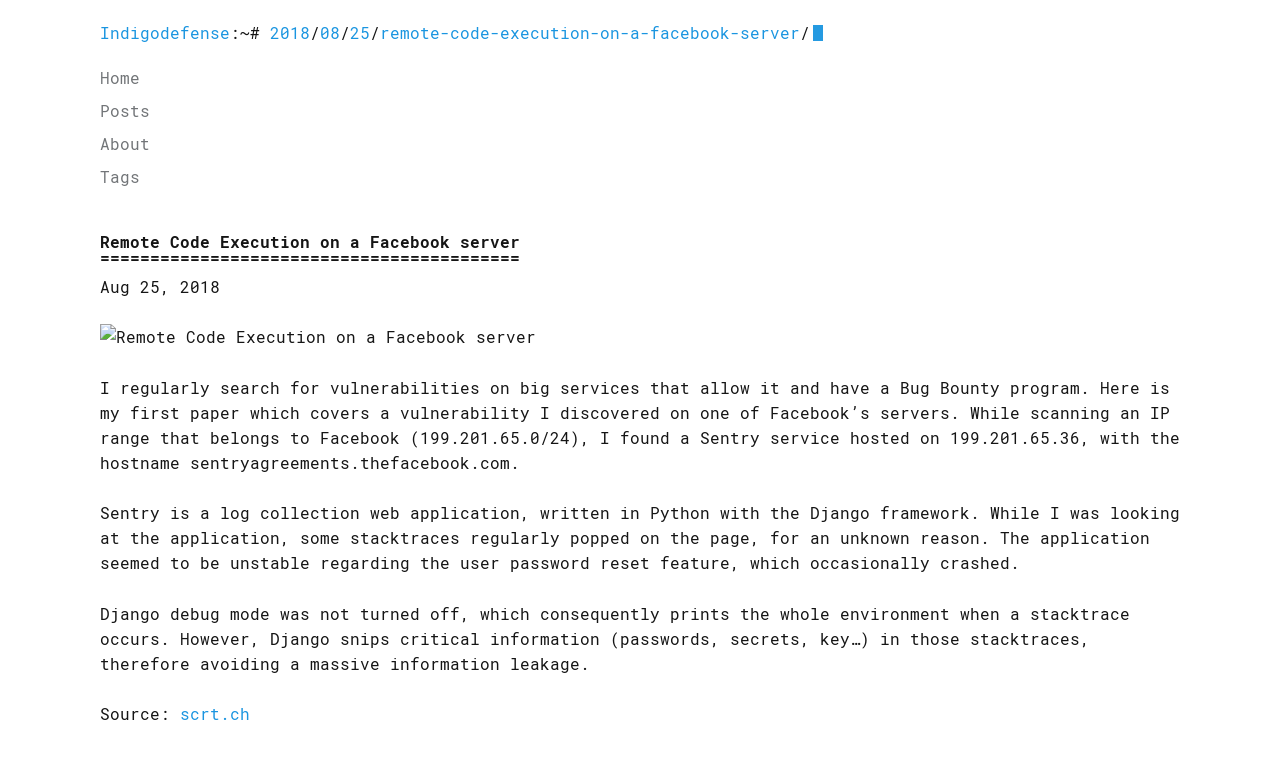

--- FILE ---
content_type: text/html
request_url: https://indigodefense.com/2018/08/25/remote-code-execution-on-a-facebook-server/
body_size: 2194
content:
<!DOCTYPE html>
<html lang="en-us">
<head>
    <meta charset="utf-8">
    <meta http-equiv="X-UA-Compatible" content="IE=edge">
    <title>Indigodefense/2018/08/25/remote-code-execution-on-a-facebook-server/</title>
    <meta name="description" content="Best hacker and cyber security news in the galaxy">
    <meta name="viewport" content="width=device-width, initial-scale=1">
    <meta name="robots" content="all,follow">
    <meta name="googlebot" content="index,follow,snippet,archive">
    <link rel="stylesheet" href="https://indigodefense.com/hugo-theme-console/css/terminal-0.7.4.min.css">
    <link rel="stylesheet" href="https://indigodefense.com/hugo-theme-console/css/animate-4.1.1.min.css">
    <link rel="stylesheet" href="https://indigodefense.com/hugo-theme-console/css/console.css">
    
      <!--[if lt IE 9]>
          <script src="https://oss.maxcdn.com/html5shiv/3.7.2/html5shiv.min.js"></script>
          <script src="https://oss.maxcdn.com/respond/1.4.2/respond.min.js"></script>
      <![endif]-->
    <link rel="icon" type="image/png" href="/img/favicon.png"><meta property="og:title" content="Remote Code Execution on a Facebook server" />
<meta property="og:description" content="Best hacker and cyber security news in the galaxy" />
<meta property="og:type" content="article" />
<meta property="og:url" content="https://indigodefense.com/2018/08/25/remote-code-execution-on-a-facebook-server/" />


<meta property="article:published_time" content="2018-08-25T09:35:46+00:00" />






<meta name="twitter:title" content="Remote Code Execution on a Facebook server"/>
<meta name="twitter:description" content=" 
I regularly search for vulnerabilities on big services that allow it and have a Bug Bounty program. Here is my first paper which covers a vulnerability I discovered on one of Facebook’s servers. While scanning an IP range that belongs to Facebook (199.201.65.0/24), I found a Sentry service hosted on 199.201.65.36, with the hostname sentryagreements.thefacebook.com.
Sentry is a log collection web application, written in Python with the Django framework. While I was looking at the application, some stacktraces regularly popped on the page, for an unknown reason. The application seemed to be unstable regarding the user password reset feature, which occasionally crashed."/>

      <script async src="https://www.googletagmanager.com/gtag/js?id=G-1XFX01NSHN"></script>
      <script>
        var doNotTrack = false;
        if ( true ) {
          var dnt = (navigator.doNotTrack || window.doNotTrack || navigator.msDoNotTrack);
          var doNotTrack = (dnt == "1" || dnt == "yes");
        }
        if (!doNotTrack) {
          window.dataLayer = window.dataLayer || [];
          function gtag(){dataLayer.push(arguments);}
          gtag('js', new Date());
          gtag('config', 'G-1XFX01NSHN');
        }
      </script>
</head>
<body class="terminal">
    <div class="container">
        <div class="terminal-nav">
          <header class="terminal-logo">
            <div class="logo terminal-prompt">
              
              
              <a href="https://indigodefense.com/" class="no-style ">Indigodefense</a>:~# 
              <a href='https://indigodefense.com/2018'>2018</a>/<a href='https://indigodefense.com/2018/08'>08</a>/<a href='https://indigodefense.com/2018/08/25'>25</a>/<a href='https://indigodefense.com/2018/08/25/remote-code-execution-on-a-facebook-server'>remote-code-execution-on-a-facebook-server</a>/</div></header>
          <nav class="terminal-menu">
            <ul vocab="https://schema.org/" typeof="BreadcrumbList">
                
                <li property="itemListElement" typeof="ListItem">
                    <a property="item" typeof="WebPage" href="https://indigodefense.com/">
                    <span property="name">Home</span></a>
                    <meta property="position" content="1" />
                </li>
                
                <li property="itemListElement" typeof="ListItem">
                    <a property="item" typeof="WebPage" href="https://indigodefense.com/posts">
                    <span property="name">Posts</span></a>
                    <meta property="position" content="2" />
                </li>
                
                <li property="itemListElement" typeof="ListItem">
                    <a property="item" typeof="WebPage" href="https://indigodefense.com/about">
                    <span property="name">About</span></a>
                    <meta property="position" content="3" />
                </li>
                
                <li property="itemListElement" typeof="ListItem">
                    <a property="item" typeof="WebPage" href="https://indigodefense.com/tags">
                    <span property="name">Tags</span></a>
                    <meta property="position" content="4" />
                </li>
                
            </ul>
          </nav>
        </div>
    </div>

    <div class="container animate-fade-up" >
        
<h1>Remote Code Execution on a Facebook server</h1>

Aug 25, 2018


<br/><br/>
<p><img src="https://mysieve-img.s3.amazonaws.com/pub/1535189657_2018_08_25_189d0e0f-d2dd-4973-bacb-2682fa9258ff.png" alt="Remote Code Execution on a Facebook server" class="img-responsive"> </p>
<p>I regularly search for vulnerabilities on big services that allow it and have a Bug Bounty program. Here is my first paper which covers a vulnerability I discovered on one of Facebook’s servers. While scanning an IP range that belongs to Facebook (199.201.65.0/24), I found a Sentry service hosted on 199.201.65.36, with the hostname sentryagreements.thefacebook.com.</p>
<p>Sentry is a log collection web application, written in Python with the Django framework. While I was looking at the application, some stacktraces regularly popped on the page, for an unknown reason. The application seemed to be unstable regarding the user password reset feature, which occasionally crashed.</p>
<p>Django debug mode was not turned off, which consequently prints the whole environment when a stacktrace occurs. However, Django snips critical information (passwords, secrets, key…) in those stacktraces, therefore avoiding a massive information leakage.</p>
<p>Source: <a href="https://blog.scrt.ch/2018/08/24/remote-code-execution-on-a-facebook-server/" target="_blank" rel="noopener">scrt.ch</a> </p>



        <div class="footer">
    Powered by <a href="https://gohugo.io/">Hugo</a> with
    <a href="https://github.com/mrmierzejewski/hugo-theme-console/">Console Theme</a>.
</div>

<style>
    @media (prefers-color-scheme: dark) {
    :root {
	--background-color:#fff;
	--font-color:#151515;
	--invert-font-color:#fff;
	--primary-color:#1a95e0;
	--secondary-color:#727578;
	--error-color:#d20962;
	--progress-bar-background:#727578;
	--progress-bar-fill:#151515;
	--code-bg-color:#e8eff2;
    }
}
</style>

    </div>
  <script defer src="https://static.cloudflareinsights.com/beacon.min.js/vcd15cbe7772f49c399c6a5babf22c1241717689176015" integrity="sha512-ZpsOmlRQV6y907TI0dKBHq9Md29nnaEIPlkf84rnaERnq6zvWvPUqr2ft8M1aS28oN72PdrCzSjY4U6VaAw1EQ==" data-cf-beacon='{"version":"2024.11.0","token":"191de16eb1c24bef96d4b4c28fccafef","r":1,"server_timing":{"name":{"cfCacheStatus":true,"cfEdge":true,"cfExtPri":true,"cfL4":true,"cfOrigin":true,"cfSpeedBrain":true},"location_startswith":null}}' crossorigin="anonymous"></script>
</body>
</html>


--- FILE ---
content_type: text/css
request_url: https://indigodefense.com/hugo-theme-console/css/console.css
body_size: 1279
content:
@font-face {
    font-family: "Roboto Mono";
    src: url("../font/RobotoMono-Regular.ttf") format("truetype");
    font-style: normal;
    font-weight: 400;
    text-rendering: optimizeLegibility;
}

@font-face {
    font-family: "Roboto Mono";
    src: url("../font/RobotoMono-Italic.ttf") format("truetype");
    font-style: italic;
    font-weight: 400;
    text-rendering: optimizeLegibility;
}

@font-face {
    font-family: "Roboto Mono";
    src: url("../font/RobotoMono-Bold.ttf") format("truetype");
    font-style: normal;
    font-weight: 700;
    text-rendering: optimizeLegibility;
}

@font-face {
    font-family: "Roboto Mono";
    src: url("../font/RobotoMono-BoldItalic.ttf") format("truetype");
    font-style: italic;
    font-weight: 700;
    text-rendering: optimizeLegibility;
}

:root {
    --global-font-size: 16px;
    --global-font-color: #444;
    --mono-font-stack: Roboto Mono, Menlo, Monaco, Lucida Console,
        Liberation Mono, DejaVu Sans Mono, Bitstream Vera Sans Mono,
        Courier New, monospace, serif;
    --font-stack: Roboto Mono, Menlo, Monaco, Lucida Console, Liberation Mono,
        DejaVu Sans Mono, Bitstream Vera Sans Mono, Courier New, monospace,
        serif;
    --global-line-height: 1.6em;
    --page-width: 70em;
    --display-h1-decoration: 1;
}

@media (prefers-color-scheme: dark) {
    :root {
	--background-color: #222225;
	--page-width: 60em;
	--font-color: #e8e9ed;
	--invert-font-color: #222225;
	--secondary-color: #a3abba;
	--tertiary-color: #a3abba;
	--primary-color: #62c4ff;
	--error-color: #ff3c74;
	--progress-bar-background: #3f3f44;
	--progress-bar-fill: #62c4ff;
	--code-bg-color: #3f3f44;
    }
}

@media (prefers-color-scheme: light) {
    :root {
	--background-color:#fff;
	--font-color:#151515;
	--invert-font-color:#fff;
	--primary-color:#1a95e0;
	--secondary-color:#727578;
	--error-color:#d20962;
	--progress-bar-background:#727578;
	--progress-bar-fill:#151515;
	--code-bg-color:#e8eff2;
    }
}

@media only screen and (max-width: 850px) {
    :root {
        --global-font-size: 14px;
        --global-font-color: #444;
        --global-line-height: 1.6em;
        --page-width: 70em;
    }
}

.sidebar-heading {
    text-transform: none;
    letter-spacing: 0;
    font-weight: 400;
}

.box-masonry .box-masonry-image {
    background: #fff;
}

.box-masonry,
.box-masonry:hover {
    box-shadow: none;
}

.label {
    font-family: var(--font-stack);
}

body {
    font-family: var(--font-stack);
    font-size: var(--global-font-size);
    background-color: var(--background-color);
    margin-bottom: 75px;
}

h1,
h2,
h3,
h4,
h5,
h6,
.h1,
.h2,
.h3,
.h4,
.h5,
.h6 {
    font-family: var(--font-stack);
    clear: both;
}

h1 {
    margin-bottom: 150px;
}

.content-column-content p,
.content-column-content li {
    color: #666;
}

.btn-ghost {
    color: #666;
    background-color: transparent;
    border-color: #333;
    font-weight: 400;
    font-family: var(--font-stack);
    padding: 6px 12px;
    font-size: 18px;
    line-height: 1.55;
    border-radius: 0;
    margin-left: 0;
    margin-top: 5px;
}

.content-column-content .command {
    color: #aaa;
}

p.social a {
    margin: 0 0 10px 0;
    color: #fff;
    display: inline-block;
    width: 30px;
    height: 30px;
    border: none;
    line-height: 30px;
    font-size: 25px;
    text-align: center;
    vertical-align: bottom;
    color: #999999;
    -webkit-transition: all 0.2s ease-out;
    -moz-transition: all 0.2s ease-out;
    transition: all 0.2s ease-out;
}

.active a {
    text-decoration: underline;
}

strong {
    font-weight: bold;
}

.logo {
    font-weight: normal;
}

.terminal-menu li {
    margin-right: 30px;
}

figure {
    margin-top: 15px;
    margin-bottom: 15px;
    margin-left: 60px;
    margin-right: 60px;
}

.footer {
    clear: both;
    margin-top: 100px;
    padding-top: 10px;
    border-top: 1px solid var(--secondary-color);
    color: var(--global-font-color);
}

.image-grid {
    display: grid;
    grid-template-rows: auto;
    display: grid;
    grid-gap: 1em;
    grid-template-rows: auto;
    grid-template-columns: repeat(
        auto-fit,
        minmax(calc(var(--page-width) / 4), 1fr)
    );
}

.terminal-prompt::after {
    -webkit-animation: cursor 1s infinite;
    animation: cursor 1s infinite;
    width: 10px;
}

.terminal-prompt::before {
    content: none;
}

.gallery-image {
    margin-top: 10px;
    margin-bottom: 10px;
}

.posts-list {
    position: relative;
    padding-left: 130px;
    top: 0;
}

.post h1,
.post h2 {
    padding-top: 0;
    margin: 0;
    margin-bottom: 5px;
}

.posts-list .date {
    display: inline-block;
    position: absolute;
    left: 0px;
    width: 130px;
    z-index: 400;
    padding-top: 0;
}

@media only screen and (max-width: 850px) {
    .site-name {
        width: 2ch;
        overflow: hidden;
    }

    .terminal-nav {
        align-items: flex-start;
        flex-direction: column;
        display: flex;
    }

    .terminal-menu ul {
        align-items: flex-start;
        display: flex;
        flex-direction: row;
        justify-content: left;
        margin-top: 0;
    }

    .terminal-menu li {
        margin-right: 20px;
    }

    .logo {
        padding: calc(var(--global-space) * 1) 0 calc(var(--global-space) * 1);
    }

    figure {
        margin-top: 5px;
        margin-bottom: 5px;
        margin-left: 30px;
        margin-right: 30px;
    }

    .posts-list {
        position: relative;
        padding-left: 0;
        top: 0;
    }

    .post h1,
    .post h2 {
        padding-top: 0;
    }

    .posts-list .date {
        display: inline-block;
        position: absolute;
        left: 0px;
        width: 150px;
        z-index: 400;
        font-weight: bold;
        padding-top: 0;
        display: none;
    }

    .footer {
        margin-top: 50px;
        padding-top: 5px;
    }
}
